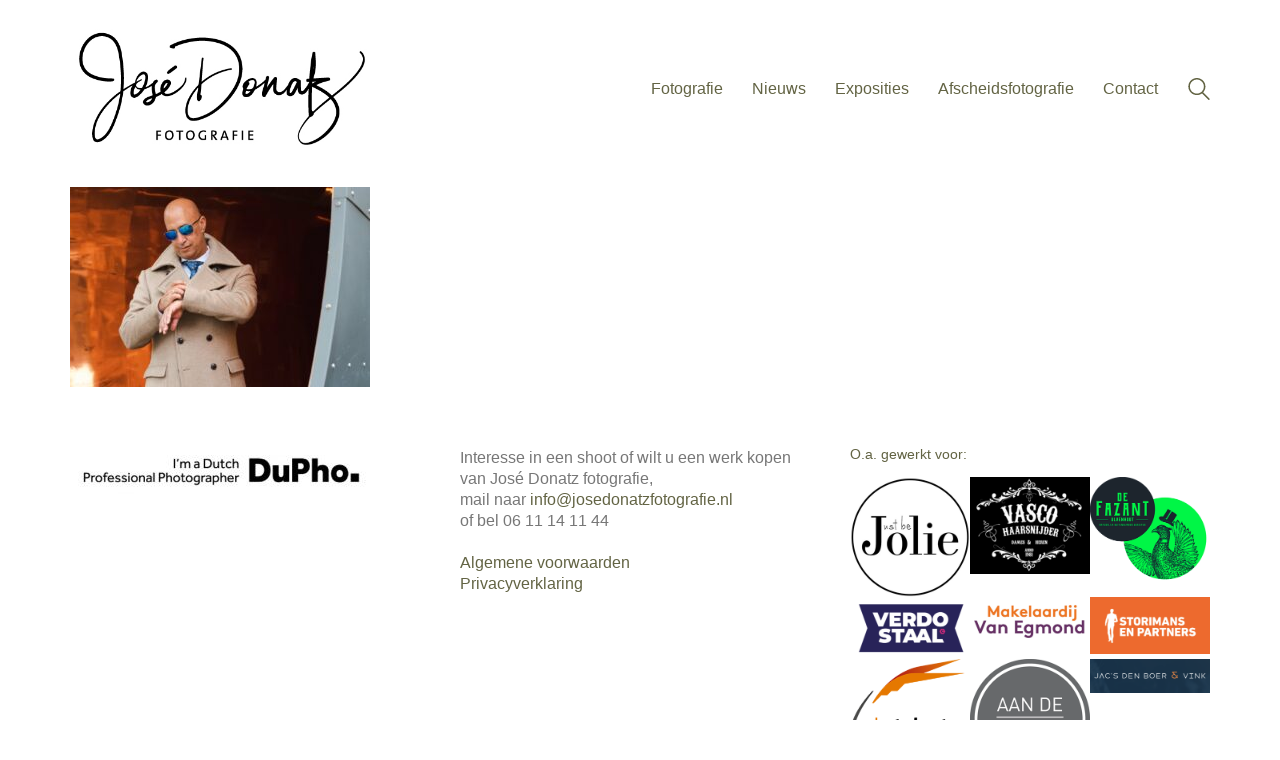

--- FILE ---
content_type: text/html; charset=UTF-8
request_url: https://www.josedonatzfotografie.nl/jose-donatz-fotografie-nieuw/jose-donatz-fotografie-nieuw-15/
body_size: 11546
content:
<!DOCTYPE html>

<html class="no-js" dir="ltr" lang="nl-NL" prefix="og: https://ogp.me/ns#">
<head>
    <meta charset="UTF-8">
    <meta name="viewport" content="width=device-width, initial-scale=1.0">

	<title>José Donatz fotografie | Jose Donatz fotografie</title>
<link rel="preconnect" href="https://fonts.googleapis.com">
<link rel="preconnect" href="https://fonts.gstatic.com" crossorigin>
<link rel="preload" href="https://fonts.gstatic.com/s/opensans/v34/memvYaGs126MiZpBA-UvWbX2vVnXBbObj2OVTS-mu0SC55I.woff2" as="font" type="font/woff2" crossorigin>
<link rel="preload" href="https://fonts.gstatic.com/s/opensans/v34/memQYaGs126MiZpBA-UFUIcVXSCEkx2cmqvXlWq8tWZ0Pw86hd0RkxhjWVAexoMUdjFXmQ.woff" as="font" type="font/woff" crossorigin>
<link rel="preload" href="https://fonts.gstatic.com/s/robotoslab/v24/BngMUXZYTXPIvIBgJJSb6ufN5qWr4xCC.woff2" as="font" type="font/woff2" crossorigin>
	<style>img:is([sizes="auto" i], [sizes^="auto," i]) { contain-intrinsic-size: 3000px 1500px }</style>
	
		<!-- All in One SEO 4.8.1.1 - aioseo.com -->
	<meta name="robots" content="max-image-preview:large" />
	<link rel="canonical" href="https://www.josedonatzfotografie.nl/jose-donatz-fotografie-nieuw/jose-donatz-fotografie-nieuw-15/" />
	<meta name="generator" content="All in One SEO (AIOSEO) 4.8.1.1" />
		<meta property="og:locale" content="nl_NL" />
		<meta property="og:site_name" content="Jose Donatz fotografie |" />
		<meta property="og:type" content="article" />
		<meta property="og:title" content="José Donatz fotografie | Jose Donatz fotografie" />
		<meta property="og:url" content="https://www.josedonatzfotografie.nl/jose-donatz-fotografie-nieuw/jose-donatz-fotografie-nieuw-15/" />
		<meta property="article:published_time" content="2021-09-13T17:25:35+00:00" />
		<meta property="article:modified_time" content="2021-09-13T17:26:37+00:00" />
		<meta name="twitter:card" content="summary" />
		<meta name="twitter:title" content="José Donatz fotografie | Jose Donatz fotografie" />
		<script type="application/ld+json" class="aioseo-schema">
			{"@context":"https:\/\/schema.org","@graph":[{"@type":"BreadcrumbList","@id":"https:\/\/www.josedonatzfotografie.nl\/jose-donatz-fotografie-nieuw\/jose-donatz-fotografie-nieuw-15\/#breadcrumblist","itemListElement":[{"@type":"ListItem","@id":"https:\/\/www.josedonatzfotografie.nl\/#listItem","position":1,"name":"Home","item":"https:\/\/www.josedonatzfotografie.nl\/","nextItem":{"@type":"ListItem","@id":"https:\/\/www.josedonatzfotografie.nl\/jose-donatz-fotografie-nieuw\/jose-donatz-fotografie-nieuw-15\/#listItem","name":"Jos\u00e9 Donatz fotografie"}},{"@type":"ListItem","@id":"https:\/\/www.josedonatzfotografie.nl\/jose-donatz-fotografie-nieuw\/jose-donatz-fotografie-nieuw-15\/#listItem","position":2,"name":"Jos\u00e9 Donatz fotografie","previousItem":{"@type":"ListItem","@id":"https:\/\/www.josedonatzfotografie.nl\/#listItem","name":"Home"}}]},{"@type":"ItemPage","@id":"https:\/\/www.josedonatzfotografie.nl\/jose-donatz-fotografie-nieuw\/jose-donatz-fotografie-nieuw-15\/#itempage","url":"https:\/\/www.josedonatzfotografie.nl\/jose-donatz-fotografie-nieuw\/jose-donatz-fotografie-nieuw-15\/","name":"Jos\u00e9 Donatz fotografie | Jose Donatz fotografie","inLanguage":"nl-NL","isPartOf":{"@id":"https:\/\/www.josedonatzfotografie.nl\/#website"},"breadcrumb":{"@id":"https:\/\/www.josedonatzfotografie.nl\/jose-donatz-fotografie-nieuw\/jose-donatz-fotografie-nieuw-15\/#breadcrumblist"},"author":{"@id":"https:\/\/www.josedonatzfotografie.nl\/author\/marieke\/#author"},"creator":{"@id":"https:\/\/www.josedonatzfotografie.nl\/author\/marieke\/#author"},"datePublished":"2021-09-13T19:25:35+02:00","dateModified":"2021-09-13T19:26:37+02:00"},{"@type":"Organization","@id":"https:\/\/www.josedonatzfotografie.nl\/#organization","name":"Jose Donatz fotografie","url":"https:\/\/www.josedonatzfotografie.nl\/"},{"@type":"Person","@id":"https:\/\/www.josedonatzfotografie.nl\/author\/marieke\/#author","url":"https:\/\/www.josedonatzfotografie.nl\/author\/marieke\/","name":"marieke","image":{"@type":"ImageObject","@id":"https:\/\/www.josedonatzfotografie.nl\/jose-donatz-fotografie-nieuw\/jose-donatz-fotografie-nieuw-15\/#authorImage","url":"https:\/\/secure.gravatar.com\/avatar\/045c1b2df8fc60e32f5c2074503db6f85a492fcf7508889ec2e8bb1e84086190?s=96&d=mm&r=g","width":96,"height":96,"caption":"marieke"}},{"@type":"WebSite","@id":"https:\/\/www.josedonatzfotografie.nl\/#website","url":"https:\/\/www.josedonatzfotografie.nl\/","name":"Jose Donatz fotografie","inLanguage":"nl-NL","publisher":{"@id":"https:\/\/www.josedonatzfotografie.nl\/#organization"}}]}
		</script>
		<!-- All in One SEO -->

<link rel='dns-prefetch' href='//fonts.googleapis.com' />
<link rel="alternate" type="application/rss+xml" title="Jose Donatz fotografie &raquo; feed" href="https://www.josedonatzfotografie.nl/feed/" />
		<!-- This site uses the Google Analytics by ExactMetrics plugin v8.4.1 - Using Analytics tracking - https://www.exactmetrics.com/ -->
		<!-- Opmerking: ExactMetrics is momenteel niet geconfigureerd op deze site. De site eigenaar moet authenticeren met Google Analytics in de ExactMetrics instellingen scherm. -->
					<!-- No tracking code set -->
				<!-- / Google Analytics by ExactMetrics -->
		<script type="text/javascript">
/* <![CDATA[ */
window._wpemojiSettings = {"baseUrl":"https:\/\/s.w.org\/images\/core\/emoji\/16.0.1\/72x72\/","ext":".png","svgUrl":"https:\/\/s.w.org\/images\/core\/emoji\/16.0.1\/svg\/","svgExt":".svg","source":{"concatemoji":"https:\/\/www.josedonatzfotografie.nl\/wp-includes\/js\/wp-emoji-release.min.js?ver=6.8.3"}};
/*! This file is auto-generated */
!function(s,n){var o,i,e;function c(e){try{var t={supportTests:e,timestamp:(new Date).valueOf()};sessionStorage.setItem(o,JSON.stringify(t))}catch(e){}}function p(e,t,n){e.clearRect(0,0,e.canvas.width,e.canvas.height),e.fillText(t,0,0);var t=new Uint32Array(e.getImageData(0,0,e.canvas.width,e.canvas.height).data),a=(e.clearRect(0,0,e.canvas.width,e.canvas.height),e.fillText(n,0,0),new Uint32Array(e.getImageData(0,0,e.canvas.width,e.canvas.height).data));return t.every(function(e,t){return e===a[t]})}function u(e,t){e.clearRect(0,0,e.canvas.width,e.canvas.height),e.fillText(t,0,0);for(var n=e.getImageData(16,16,1,1),a=0;a<n.data.length;a++)if(0!==n.data[a])return!1;return!0}function f(e,t,n,a){switch(t){case"flag":return n(e,"\ud83c\udff3\ufe0f\u200d\u26a7\ufe0f","\ud83c\udff3\ufe0f\u200b\u26a7\ufe0f")?!1:!n(e,"\ud83c\udde8\ud83c\uddf6","\ud83c\udde8\u200b\ud83c\uddf6")&&!n(e,"\ud83c\udff4\udb40\udc67\udb40\udc62\udb40\udc65\udb40\udc6e\udb40\udc67\udb40\udc7f","\ud83c\udff4\u200b\udb40\udc67\u200b\udb40\udc62\u200b\udb40\udc65\u200b\udb40\udc6e\u200b\udb40\udc67\u200b\udb40\udc7f");case"emoji":return!a(e,"\ud83e\udedf")}return!1}function g(e,t,n,a){var r="undefined"!=typeof WorkerGlobalScope&&self instanceof WorkerGlobalScope?new OffscreenCanvas(300,150):s.createElement("canvas"),o=r.getContext("2d",{willReadFrequently:!0}),i=(o.textBaseline="top",o.font="600 32px Arial",{});return e.forEach(function(e){i[e]=t(o,e,n,a)}),i}function t(e){var t=s.createElement("script");t.src=e,t.defer=!0,s.head.appendChild(t)}"undefined"!=typeof Promise&&(o="wpEmojiSettingsSupports",i=["flag","emoji"],n.supports={everything:!0,everythingExceptFlag:!0},e=new Promise(function(e){s.addEventListener("DOMContentLoaded",e,{once:!0})}),new Promise(function(t){var n=function(){try{var e=JSON.parse(sessionStorage.getItem(o));if("object"==typeof e&&"number"==typeof e.timestamp&&(new Date).valueOf()<e.timestamp+604800&&"object"==typeof e.supportTests)return e.supportTests}catch(e){}return null}();if(!n){if("undefined"!=typeof Worker&&"undefined"!=typeof OffscreenCanvas&&"undefined"!=typeof URL&&URL.createObjectURL&&"undefined"!=typeof Blob)try{var e="postMessage("+g.toString()+"("+[JSON.stringify(i),f.toString(),p.toString(),u.toString()].join(",")+"));",a=new Blob([e],{type:"text/javascript"}),r=new Worker(URL.createObjectURL(a),{name:"wpTestEmojiSupports"});return void(r.onmessage=function(e){c(n=e.data),r.terminate(),t(n)})}catch(e){}c(n=g(i,f,p,u))}t(n)}).then(function(e){for(var t in e)n.supports[t]=e[t],n.supports.everything=n.supports.everything&&n.supports[t],"flag"!==t&&(n.supports.everythingExceptFlag=n.supports.everythingExceptFlag&&n.supports[t]);n.supports.everythingExceptFlag=n.supports.everythingExceptFlag&&!n.supports.flag,n.DOMReady=!1,n.readyCallback=function(){n.DOMReady=!0}}).then(function(){return e}).then(function(){var e;n.supports.everything||(n.readyCallback(),(e=n.source||{}).concatemoji?t(e.concatemoji):e.wpemoji&&e.twemoji&&(t(e.twemoji),t(e.wpemoji)))}))}((window,document),window._wpemojiSettings);
/* ]]> */
</script>
<style id='wp-emoji-styles-inline-css'>

	img.wp-smiley, img.emoji {
		display: inline !important;
		border: none !important;
		box-shadow: none !important;
		height: 1em !important;
		width: 1em !important;
		margin: 0 0.07em !important;
		vertical-align: -0.1em !important;
		background: none !important;
		padding: 0 !important;
	}
</style>
<link rel='stylesheet' id='wp-block-library-css' href='https://www.josedonatzfotografie.nl/wp-includes/css/dist/block-library/style.min.css?ver=6.8.3' media='all' />
<style id='classic-theme-styles-inline-css'>
/*! This file is auto-generated */
.wp-block-button__link{color:#fff;background-color:#32373c;border-radius:9999px;box-shadow:none;text-decoration:none;padding:calc(.667em + 2px) calc(1.333em + 2px);font-size:1.125em}.wp-block-file__button{background:#32373c;color:#fff;text-decoration:none}
</style>
<style id='global-styles-inline-css'>
:root{--wp--preset--aspect-ratio--square: 1;--wp--preset--aspect-ratio--4-3: 4/3;--wp--preset--aspect-ratio--3-4: 3/4;--wp--preset--aspect-ratio--3-2: 3/2;--wp--preset--aspect-ratio--2-3: 2/3;--wp--preset--aspect-ratio--16-9: 16/9;--wp--preset--aspect-ratio--9-16: 9/16;--wp--preset--color--black: #000000;--wp--preset--color--cyan-bluish-gray: #abb8c3;--wp--preset--color--white: #ffffff;--wp--preset--color--pale-pink: #f78da7;--wp--preset--color--vivid-red: #cf2e2e;--wp--preset--color--luminous-vivid-orange: #ff6900;--wp--preset--color--luminous-vivid-amber: #fcb900;--wp--preset--color--light-green-cyan: #7bdcb5;--wp--preset--color--vivid-green-cyan: #00d084;--wp--preset--color--pale-cyan-blue: #8ed1fc;--wp--preset--color--vivid-cyan-blue: #0693e3;--wp--preset--color--vivid-purple: #9b51e0;--wp--preset--gradient--vivid-cyan-blue-to-vivid-purple: linear-gradient(135deg,rgba(6,147,227,1) 0%,rgb(155,81,224) 100%);--wp--preset--gradient--light-green-cyan-to-vivid-green-cyan: linear-gradient(135deg,rgb(122,220,180) 0%,rgb(0,208,130) 100%);--wp--preset--gradient--luminous-vivid-amber-to-luminous-vivid-orange: linear-gradient(135deg,rgba(252,185,0,1) 0%,rgba(255,105,0,1) 100%);--wp--preset--gradient--luminous-vivid-orange-to-vivid-red: linear-gradient(135deg,rgba(255,105,0,1) 0%,rgb(207,46,46) 100%);--wp--preset--gradient--very-light-gray-to-cyan-bluish-gray: linear-gradient(135deg,rgb(238,238,238) 0%,rgb(169,184,195) 100%);--wp--preset--gradient--cool-to-warm-spectrum: linear-gradient(135deg,rgb(74,234,220) 0%,rgb(151,120,209) 20%,rgb(207,42,186) 40%,rgb(238,44,130) 60%,rgb(251,105,98) 80%,rgb(254,248,76) 100%);--wp--preset--gradient--blush-light-purple: linear-gradient(135deg,rgb(255,206,236) 0%,rgb(152,150,240) 100%);--wp--preset--gradient--blush-bordeaux: linear-gradient(135deg,rgb(254,205,165) 0%,rgb(254,45,45) 50%,rgb(107,0,62) 100%);--wp--preset--gradient--luminous-dusk: linear-gradient(135deg,rgb(255,203,112) 0%,rgb(199,81,192) 50%,rgb(65,88,208) 100%);--wp--preset--gradient--pale-ocean: linear-gradient(135deg,rgb(255,245,203) 0%,rgb(182,227,212) 50%,rgb(51,167,181) 100%);--wp--preset--gradient--electric-grass: linear-gradient(135deg,rgb(202,248,128) 0%,rgb(113,206,126) 100%);--wp--preset--gradient--midnight: linear-gradient(135deg,rgb(2,3,129) 0%,rgb(40,116,252) 100%);--wp--preset--font-size--small: 13px;--wp--preset--font-size--medium: 20px;--wp--preset--font-size--large: 36px;--wp--preset--font-size--x-large: 42px;--wp--preset--spacing--20: 0.44rem;--wp--preset--spacing--30: 0.67rem;--wp--preset--spacing--40: 1rem;--wp--preset--spacing--50: 1.5rem;--wp--preset--spacing--60: 2.25rem;--wp--preset--spacing--70: 3.38rem;--wp--preset--spacing--80: 5.06rem;--wp--preset--shadow--natural: 6px 6px 9px rgba(0, 0, 0, 0.2);--wp--preset--shadow--deep: 12px 12px 50px rgba(0, 0, 0, 0.4);--wp--preset--shadow--sharp: 6px 6px 0px rgba(0, 0, 0, 0.2);--wp--preset--shadow--outlined: 6px 6px 0px -3px rgba(255, 255, 255, 1), 6px 6px rgba(0, 0, 0, 1);--wp--preset--shadow--crisp: 6px 6px 0px rgba(0, 0, 0, 1);}:where(.is-layout-flex){gap: 0.5em;}:where(.is-layout-grid){gap: 0.5em;}body .is-layout-flex{display: flex;}.is-layout-flex{flex-wrap: wrap;align-items: center;}.is-layout-flex > :is(*, div){margin: 0;}body .is-layout-grid{display: grid;}.is-layout-grid > :is(*, div){margin: 0;}:where(.wp-block-columns.is-layout-flex){gap: 2em;}:where(.wp-block-columns.is-layout-grid){gap: 2em;}:where(.wp-block-post-template.is-layout-flex){gap: 1.25em;}:where(.wp-block-post-template.is-layout-grid){gap: 1.25em;}.has-black-color{color: var(--wp--preset--color--black) !important;}.has-cyan-bluish-gray-color{color: var(--wp--preset--color--cyan-bluish-gray) !important;}.has-white-color{color: var(--wp--preset--color--white) !important;}.has-pale-pink-color{color: var(--wp--preset--color--pale-pink) !important;}.has-vivid-red-color{color: var(--wp--preset--color--vivid-red) !important;}.has-luminous-vivid-orange-color{color: var(--wp--preset--color--luminous-vivid-orange) !important;}.has-luminous-vivid-amber-color{color: var(--wp--preset--color--luminous-vivid-amber) !important;}.has-light-green-cyan-color{color: var(--wp--preset--color--light-green-cyan) !important;}.has-vivid-green-cyan-color{color: var(--wp--preset--color--vivid-green-cyan) !important;}.has-pale-cyan-blue-color{color: var(--wp--preset--color--pale-cyan-blue) !important;}.has-vivid-cyan-blue-color{color: var(--wp--preset--color--vivid-cyan-blue) !important;}.has-vivid-purple-color{color: var(--wp--preset--color--vivid-purple) !important;}.has-black-background-color{background-color: var(--wp--preset--color--black) !important;}.has-cyan-bluish-gray-background-color{background-color: var(--wp--preset--color--cyan-bluish-gray) !important;}.has-white-background-color{background-color: var(--wp--preset--color--white) !important;}.has-pale-pink-background-color{background-color: var(--wp--preset--color--pale-pink) !important;}.has-vivid-red-background-color{background-color: var(--wp--preset--color--vivid-red) !important;}.has-luminous-vivid-orange-background-color{background-color: var(--wp--preset--color--luminous-vivid-orange) !important;}.has-luminous-vivid-amber-background-color{background-color: var(--wp--preset--color--luminous-vivid-amber) !important;}.has-light-green-cyan-background-color{background-color: var(--wp--preset--color--light-green-cyan) !important;}.has-vivid-green-cyan-background-color{background-color: var(--wp--preset--color--vivid-green-cyan) !important;}.has-pale-cyan-blue-background-color{background-color: var(--wp--preset--color--pale-cyan-blue) !important;}.has-vivid-cyan-blue-background-color{background-color: var(--wp--preset--color--vivid-cyan-blue) !important;}.has-vivid-purple-background-color{background-color: var(--wp--preset--color--vivid-purple) !important;}.has-black-border-color{border-color: var(--wp--preset--color--black) !important;}.has-cyan-bluish-gray-border-color{border-color: var(--wp--preset--color--cyan-bluish-gray) !important;}.has-white-border-color{border-color: var(--wp--preset--color--white) !important;}.has-pale-pink-border-color{border-color: var(--wp--preset--color--pale-pink) !important;}.has-vivid-red-border-color{border-color: var(--wp--preset--color--vivid-red) !important;}.has-luminous-vivid-orange-border-color{border-color: var(--wp--preset--color--luminous-vivid-orange) !important;}.has-luminous-vivid-amber-border-color{border-color: var(--wp--preset--color--luminous-vivid-amber) !important;}.has-light-green-cyan-border-color{border-color: var(--wp--preset--color--light-green-cyan) !important;}.has-vivid-green-cyan-border-color{border-color: var(--wp--preset--color--vivid-green-cyan) !important;}.has-pale-cyan-blue-border-color{border-color: var(--wp--preset--color--pale-cyan-blue) !important;}.has-vivid-cyan-blue-border-color{border-color: var(--wp--preset--color--vivid-cyan-blue) !important;}.has-vivid-purple-border-color{border-color: var(--wp--preset--color--vivid-purple) !important;}.has-vivid-cyan-blue-to-vivid-purple-gradient-background{background: var(--wp--preset--gradient--vivid-cyan-blue-to-vivid-purple) !important;}.has-light-green-cyan-to-vivid-green-cyan-gradient-background{background: var(--wp--preset--gradient--light-green-cyan-to-vivid-green-cyan) !important;}.has-luminous-vivid-amber-to-luminous-vivid-orange-gradient-background{background: var(--wp--preset--gradient--luminous-vivid-amber-to-luminous-vivid-orange) !important;}.has-luminous-vivid-orange-to-vivid-red-gradient-background{background: var(--wp--preset--gradient--luminous-vivid-orange-to-vivid-red) !important;}.has-very-light-gray-to-cyan-bluish-gray-gradient-background{background: var(--wp--preset--gradient--very-light-gray-to-cyan-bluish-gray) !important;}.has-cool-to-warm-spectrum-gradient-background{background: var(--wp--preset--gradient--cool-to-warm-spectrum) !important;}.has-blush-light-purple-gradient-background{background: var(--wp--preset--gradient--blush-light-purple) !important;}.has-blush-bordeaux-gradient-background{background: var(--wp--preset--gradient--blush-bordeaux) !important;}.has-luminous-dusk-gradient-background{background: var(--wp--preset--gradient--luminous-dusk) !important;}.has-pale-ocean-gradient-background{background: var(--wp--preset--gradient--pale-ocean) !important;}.has-electric-grass-gradient-background{background: var(--wp--preset--gradient--electric-grass) !important;}.has-midnight-gradient-background{background: var(--wp--preset--gradient--midnight) !important;}.has-small-font-size{font-size: var(--wp--preset--font-size--small) !important;}.has-medium-font-size{font-size: var(--wp--preset--font-size--medium) !important;}.has-large-font-size{font-size: var(--wp--preset--font-size--large) !important;}.has-x-large-font-size{font-size: var(--wp--preset--font-size--x-large) !important;}
:where(.wp-block-post-template.is-layout-flex){gap: 1.25em;}:where(.wp-block-post-template.is-layout-grid){gap: 1.25em;}
:where(.wp-block-columns.is-layout-flex){gap: 2em;}:where(.wp-block-columns.is-layout-grid){gap: 2em;}
:root :where(.wp-block-pullquote){font-size: 1.5em;line-height: 1.6;}
</style>
<link rel='stylesheet' id='contact-form-7-css' href='https://www.josedonatzfotografie.nl/wp-content/plugins/contact-form-7/includes/css/styles.css?ver=6.0.5' media='all' />
<link rel='stylesheet' id='kalium-child-css' href='https://www.josedonatzfotografie.nl/wp-content/themes/josedonatz/style.css?ver=1738435563' media='all' />
<link rel='stylesheet' id='kalium-bootstrap-css-css' href='https://www.josedonatzfotografie.nl/wp-content/themes/kalium/assets/css/bootstrap.min.css?ver=1738435563' media='all' />
<link rel='stylesheet' id='kalium-theme-base-css-css' href='https://www.josedonatzfotografie.nl/wp-content/themes/kalium/assets/css/base.min.css?ver=1738435563' media='all' />
<link rel='stylesheet' id='kalium-theme-style-new-css-css' href='https://www.josedonatzfotografie.nl/wp-content/themes/kalium/assets/css/new/style.min.css?ver=1738435563' media='all' />
<link rel='stylesheet' id='kalium-theme-other-css-css' href='https://www.josedonatzfotografie.nl/wp-content/themes/kalium/assets/css/other.min.css?ver=1738435563' media='all' />
<link rel='stylesheet' id='kalium-style-css-css' href='https://www.josedonatzfotografie.nl/wp-content/themes/kalium/style.css?ver=1738435563' media='all' />
<link rel='stylesheet' id='custom-skin-css' href='https://www.josedonatzfotografie.nl/wp-content/themes/josedonatz/custom-skin.css?ver=1738435563' media='all' />
<link rel='stylesheet' id='typolab-open-sans-font-2-css' href='https://fonts.googleapis.com/css2?family=Open+Sans%3Aital%2Cwght%400%2C400%3B0%2C600%3B0%2C700%3B1%2C600&#038;display=swap&#038;ver=3.8' media='all' />
<link rel='stylesheet' id='typolab-roboto-slab-font-3-css' href='https://fonts.googleapis.com/css2?family=Roboto+Slab%3Awght%40300%3B400%3B500%3B600&#038;display=swap&#038;ver=3.8' media='all' />
    <script type="text/javascript">
		var ajaxurl = ajaxurl || 'https://www.josedonatzfotografie.nl/wp-admin/admin-ajax.php';
		    </script>
	
<style data-font-appearance-settings>h1, .h1, .section-title h1 {
	font-size: 32px;
}
h2, .h2, .single-post .post-comments--section-title h2, .section-title h2 {
	font-size: 28px;
}
h3, .h3, .section-title h3 {
	font-size: 22px;
}
h4, .h4, .section-title h4 {
	font-size: 18px;
}
h5, .h5 {
	font-size: 16px;
}
h6, .h6 {
	font-size: 12px;
}
p, .section-title p {
	font-size: 16px;
}
.main-header.menu-type-standard-menu .standard-menu-container div.menu>ul>li>a, .main-header.menu-type-standard-menu .standard-menu-container ul.menu>li>a {
	font-size: 16px;
}
























.site-footer .footer-widgets .widget h1, .site-footer .footer-widgets .widget h2, .site-footer .footer-widgets .widget h3 {
	font-size: 14px;
}</style>
<style data-custom-selectors>.font-2{font-family:"Open Sans";font-style:normal;font-weight:normal}</style>
<style data-custom-selectors>.font-3{font-family:"Roboto Slab";font-style:normal;font-weight:300}</style><script type="text/javascript" src="https://www.josedonatzfotografie.nl/wp-includes/js/jquery/jquery.min.js?ver=3.7.1" id="jquery-core-js"></script>
<script type="text/javascript" src="https://www.josedonatzfotografie.nl/wp-includes/js/jquery/jquery-migrate.min.js?ver=3.4.1" id="jquery-migrate-js"></script>
<link rel="https://api.w.org/" href="https://www.josedonatzfotografie.nl/wp-json/" /><link rel="alternate" title="JSON" type="application/json" href="https://www.josedonatzfotografie.nl/wp-json/wp/v2/media/2739" /><link rel="EditURI" type="application/rsd+xml" title="RSD" href="https://www.josedonatzfotografie.nl/xmlrpc.php?rsd" />
<meta name="generator" content="WordPress 6.8.3" />
<link rel='shortlink' href='https://www.josedonatzfotografie.nl/?p=2739' />
<link rel="alternate" title="oEmbed (JSON)" type="application/json+oembed" href="https://www.josedonatzfotografie.nl/wp-json/oembed/1.0/embed?url=https%3A%2F%2Fwww.josedonatzfotografie.nl%2Fjose-donatz-fotografie-nieuw%2Fjose-donatz-fotografie-nieuw-15%2F" />
<link rel="alternate" title="oEmbed (XML)" type="text/xml+oembed" href="https://www.josedonatzfotografie.nl/wp-json/oembed/1.0/embed?url=https%3A%2F%2Fwww.josedonatzfotografie.nl%2Fjose-donatz-fotografie-nieuw%2Fjose-donatz-fotografie-nieuw-15%2F&#038;format=xml" />
<style type="text/css">
			.aiovg-player {
				display: block;
				position: relative;
				padding-bottom: 56.25%;
				width: 100%;
				height: 0;	
				overflow: hidden;
			}
			
			.aiovg-player iframe,
			.aiovg-player .video-js,
			.aiovg-player .plyr {
				--plyr-color-main: #00b2ff;
				position: absolute;
				inset: 0;	
				margin: 0;
				padding: 0;
				width: 100%;
				height: 100%;
			}
		</style><style id="theme-custom-css">.page-container {    position: relative;    width: 100%;    margin-top: 45px;    margin-bottom: 45px;}.single-blog-holder .blog-title {    margin-top: 0;    }.section-title {    margin-top: 20px;    margin-bottom: 10px;    position: relative;}.single-blog-holder .blog-title {    margin-top: 0;    }.vc_btn3.vc_btn3-color-blue, .vc_btn3.vc_btn3-color-blue.vc_btn3-style-flat {    color: #fff;    background-color: #f6364d;</style>					<link rel="shortcut icon" href="https://www.josedonatzfotografie.nl/wp-content/uploads/2019/04/logojose_favicon.png">
						<script>var mobile_menu_breakpoint = 768;</script><style data-appended-custom-css="true">@media screen and (min-width:769px) { .mobile-menu-wrapper,.mobile-menu-overlay,.header-block__item--mobile-menu-toggle {display: none;} }</style><style data-appended-custom-css="true">@media screen and (max-width:768px) { .header-block__item--standard-menu-container {display: none;} }</style><meta name="generator" content="Powered by WPBakery Page Builder - drag and drop page builder for WordPress."/>
<noscript><style> .wpb_animate_when_almost_visible { opacity: 1; }</style></noscript></head>
<body data-rsssl=1 class="attachment wp-singular attachment-template-default attachmentid-2739 attachment-jpeg wp-theme-kalium wp-child-theme-josedonatz wpb-js-composer js-comp-ver-6.7.0 vc_responsive">

<div class="mobile-menu-wrapper mobile-menu-slide">

    <div class="mobile-menu-container">

		<ul id="menu-hoofdmenu" class="menu"><li id="menu-item-2792" class="menu-item menu-item-type-post_type menu-item-object-page menu-item-home menu-item-2792"><a href="https://www.josedonatzfotografie.nl/">Fotografie</a></li>
<li id="menu-item-1661" class="menu-item menu-item-type-post_type menu-item-object-page menu-item-1661"><a href="https://www.josedonatzfotografie.nl/nieuws-en-media/">Nieuws</a></li>
<li id="menu-item-1519" class="menu-item menu-item-type-post_type menu-item-object-page menu-item-1519"><a href="https://www.josedonatzfotografie.nl/exposities/">Exposities</a></li>
<li id="menu-item-2218" class="menu-item menu-item-type-custom menu-item-object-custom menu-item-2218"><a href="https://www.josedonatzafscheidsfotografie.nl/">Afscheidsfotografie</a></li>
<li id="menu-item-110" class="menu-item menu-item-type-post_type menu-item-object-page menu-item-110"><a href="https://www.josedonatzfotografie.nl/contact/">Contact</a></li>
</ul>
		            <form role="search" method="get" class="search-form" action="https://www.josedonatzfotografie.nl/">
                <input type="search" class="search-field" placeholder="Search site..." value="" name="s" id="search_mobile_inp"/>

                <label for="search_mobile_inp">
                    <i class="fa fa-search"></i>
                </label>

                <input type="submit" class="search-submit" value="Go"/>
            </form>
		
		
		
    </div>

</div>

<div class="mobile-menu-overlay"></div>
<div class="wrapper" id="main-wrapper">

	<style data-appended-custom-css="true">.header-block, .site-header--static-header-type {padding-top: 20px;}</style><style data-appended-custom-css="true">.header-block, .site-header--static-header-type {padding-bottom: 30px;}</style>    <header class="site-header main-header menu-type-standard-menu">

		<div class="header-block">

	
	<div class="header-block__row-container container">

		<div class="header-block__row header-block__row--main">
			        <div class="header-block__column header-block__logo header-block--auto-grow">
			<style data-appended-custom-css="true">.logo-image {width:300px;height:137px;}</style>    <a href="https://www.josedonatzfotografie.nl" class="header-logo logo-image">
		            <img src="https://www.josedonatzfotografie.nl/wp-content/uploads/2018/12/logo-handtekeningjose500.jpg" class="main-logo" width="300" height="137" alt="Jose Donatz fotografie"/>
		    </a>
        </div>
		        <div class="header-block__column header-block--content-right header-block--align-right">

            <div class="header-block__items-row">
				<div class="header-block__item header-block__item--type-menu-main-menu header-block__item--standard-menu-container"><div class="standard-menu-container menu-skin-main"><nav class="nav-container-main-menu"><ul id="menu-hoofdmenu-1" class="menu"><li class="menu-item menu-item-type-post_type menu-item-object-page menu-item-home menu-item-2792"><a href="https://www.josedonatzfotografie.nl/"><span>Fotografie</span></a></li>
<li class="menu-item menu-item-type-post_type menu-item-object-page menu-item-1661"><a href="https://www.josedonatzfotografie.nl/nieuws-en-media/"><span>Nieuws</span></a></li>
<li class="menu-item menu-item-type-post_type menu-item-object-page menu-item-1519"><a href="https://www.josedonatzfotografie.nl/exposities/"><span>Exposities</span></a></li>
<li class="menu-item menu-item-type-custom menu-item-object-custom menu-item-2218"><a href="https://www.josedonatzafscheidsfotografie.nl/"><span>Afscheidsfotografie</span></a></li>
<li class="menu-item menu-item-type-post_type menu-item-object-page menu-item-110"><a href="https://www.josedonatzfotografie.nl/contact/"><span>Contact</span></a></li>
</ul></nav></div></div><div class="header-block__item header-block__item--type-search-field header-block__item--hide-on-mobile">        <div class="header-search-input menu-skin-main">
            <form role="search" method="get" action="https://www.josedonatzfotografie.nl/">
                <div class="search-field">
                    <span>Search site...</span>
                    <input type="search" value="" autocomplete="off" name="s"/>
                </div>

                <div class="search-icon">
                    <a href="#" data-animation="scale" aria-label="Search site">
						<?xml version="1.0" encoding="utf-8"?>
<!-- Generator: Adobe Illustrator 19.2.1, SVG Export Plug-In . SVG Version: 6.00 Build 0)  -->
<svg height="24" width="24" version="1.1" xmlns="http://www.w3.org/2000/svg" xmlns:xlink="http://www.w3.org/1999/xlink" x="0px" y="0px"
	 viewBox="0 0 1417.3 1417.3" style="enable-background:new 0 0 1417.3 1417.3;" xml:space="preserve">
<style type="text/css">
	.st0{display:none;}
	.st1{display:inline;}
</style>
<g id="search-one">
	<path d="M976.2,925.2c90.6-98.1,147.1-229.4,147.1-374.1C1123.4,247.7,876.5,0,572.2,0S21.1,247.7,21.1,551.1
		s246.9,551.1,551.1,551.1c123.9,0,237.7-40.7,330-109.7l409.8,409.8c10,10,22.4,15,34.9,15s25.8-5,34.9-15
		c19.1-19.1,19.1-50.7,0-70.7L976.2,925.2z M120.8,551.1c0-248.6,202-451.4,451.4-451.4c248.6,0,451.4,202,451.4,451.4
		s-202,451.4-451.4,451.4S120.8,799.7,120.8,551.1z"/>
</g>
<g id="search-two" class="st0">
	<path class="st1" d="M976.2,925.2c90.6-98.1,147.1-229.4,147.1-374.1C1123.4,247.7,876.5,0,572.2,0S21.1,247.7,21.1,551.1
		s246.9,551.1,551.1,551.1c123.9,0,237.7-40.7,330-109.7l409.8,409.8c10,10,22.4,15,34.9,15s25.8-5,34.9-15
		c19.1-19.1,19.1-50.7,0-70.7L976.2,925.2z"/>
</g>
</svg>
                    </a>
                </div>

				            </form>

        </div>
		</div><div class="header-block__item header-block__item--type-menu-main-menu header-block__item--mobile-menu-toggle"><a href="#" class="toggle-bars menu-skin-main" aria-label="Toggle navigation" data-action="mobile-menu">        <span class="toggle-bars__column">
            <span class="toggle-bars__bar-lines">
                <span class="toggle-bars__bar-line toggle-bars__bar-line--top"></span>
                <span class="toggle-bars__bar-line toggle-bars__bar-line--middle"></span>
                <span class="toggle-bars__bar-line toggle-bars__bar-line--bottom"></span>
            </span>
        </span>
		</a></div>            </div>

        </div>
				</div>

	</div>

	
</div>

    </header>

    <div class="container default-margin post-formatting">
		<p class="attachment"><a href='https://www.josedonatzfotografie.nl/wp-content/uploads/2021/09/jose-donatz-fotografie-nieuw-13.jpg'><img fetchpriority="high" decoding="async" width="300" height="200" src="https://www.josedonatzfotografie.nl/wp-content/uploads/2021/09/jose-donatz-fotografie-nieuw-13-300x200.jpg" class="attachment-medium size-medium" alt="" srcset="https://www.josedonatzfotografie.nl/wp-content/uploads/2021/09/jose-donatz-fotografie-nieuw-13-300x200.jpg 300w, https://www.josedonatzfotografie.nl/wp-content/uploads/2021/09/jose-donatz-fotografie-nieuw-13-1024x683.jpg 1024w, https://www.josedonatzfotografie.nl/wp-content/uploads/2021/09/jose-donatz-fotografie-nieuw-13-768x512.jpg 768w, https://www.josedonatzfotografie.nl/wp-content/uploads/2021/09/jose-donatz-fotografie-nieuw-13-1536x1024.jpg 1536w, https://www.josedonatzfotografie.nl/wp-content/uploads/2021/09/jose-donatz-fotografie-nieuw-13-1612x1075.jpg 1612w, https://www.josedonatzfotografie.nl/wp-content/uploads/2021/09/jose-donatz-fotografie-nieuw-13-1116x744.jpg 1116w, https://www.josedonatzfotografie.nl/wp-content/uploads/2021/09/jose-donatz-fotografie-nieuw-13-806x537.jpg 806w, https://www.josedonatzfotografie.nl/wp-content/uploads/2021/09/jose-donatz-fotografie-nieuw-13-558x372.jpg 558w, https://www.josedonatzfotografie.nl/wp-content/uploads/2021/09/jose-donatz-fotografie-nieuw-13-655x437.jpg 655w, https://www.josedonatzfotografie.nl/wp-content/uploads/2021/09/jose-donatz-fotografie-nieuw-13.jpg 1620w" sizes="(max-width: 300px) 100vw, 300px" /></a></p>
    </div>
</div><!-- .wrapper -->
<footer id="footer" role="contentinfo" class="site-footer main-footer footer-bottom-horizontal">

	<div class="container">
	
	<div class="footer-widgets">
		
			
		<div class="footer--widgets widget-area widgets--columned-layout widgets--columns-3" role="complementary">
			
			<div id="block-5" class="widget widget_block widget_media_image">
<figure class="wp-block-image size-medium"><a href="https://www.dupho.nl/fotograaf/JoseDonatz"><img loading="lazy" decoding="async" width="300" height="47" src="https://www.josedonatzfotografie.nl/wp-content/uploads/2018/05/dupho-membership-500px-300x47.jpeg" alt="" class="wp-image-1975" srcset="https://www.josedonatzfotografie.nl/wp-content/uploads/2018/05/dupho-membership-500px-300x47.jpeg 300w, https://www.josedonatzfotografie.nl/wp-content/uploads/2018/05/dupho-membership-500px.jpeg 500w" sizes="auto, (max-width: 300px) 100vw, 300px" /></a></figure>
</div><div id="block-14" class="widget widget_block widget_text">
<p>Interesse in een shoot of wilt u een werk kopen van José Donatz fotografie, <br>mail naar <a href="mailto:josedonatz@hotmail.com">info@josedonatzfotografie.nl</a>  <br>of bel 06 11 14 11 44<br> <br><a href="https://www.josedonatzfotografie.nl/wp-content/uploads/2018/06/dupho_algemene_voorwaarden_augustus_2016.pdf">Algemene voorwaarden</a><br><a href="https://www.josedonatzfotografie.nl/privacyverklaring">Privacyverklaring</a></p>
</div><div id="block-13" class="widget widget_block">
<div class="wp-block-columns is-layout-flex wp-container-core-columns-is-layout-9d6595d7 wp-block-columns-is-layout-flex">
<div class="wp-block-column is-layout-flow wp-block-column-is-layout-flow" style="flex-basis:100%">
<div class="wp-block-columns is-layout-flex wp-container-core-columns-is-layout-9d6595d7 wp-block-columns-is-layout-flex">
<div class="wp-block-column is-layout-flow wp-block-column-is-layout-flow" style="flex-basis:100%"><h2 class="widgettitle">O.a. gewerkt voor:</h2>
<div class="wp-widget-group__inner-blocks">
<figure class="wp-block-gallery has-nested-images columns-3 wp-block-gallery-2 is-layout-flex wp-block-gallery-is-layout-flex">
<figure class="wp-block-image size-medium"><img loading="lazy" decoding="async" width="300" height="300" data-id="2988" src="https://www.josedonatzfotografie.nl/wp-content/uploads/2023/04/justbejolie-300x300.png" alt="" class="wp-image-2988" srcset="https://www.josedonatzfotografie.nl/wp-content/uploads/2023/04/justbejolie.png 300w, https://www.josedonatzfotografie.nl/wp-content/uploads/2023/04/justbejolie-150x150.png 150w" sizes="auto, (max-width: 300px) 100vw, 300px" /></figure>



<figure class="wp-block-image size-medium"><img loading="lazy" decoding="async" width="300" height="244" data-id="2987" src="https://www.josedonatzfotografie.nl/wp-content/uploads/2023/04/Screenshot-2023-04-09-at-18.09.14-300x244.png" alt="" class="wp-image-2987" srcset="https://www.josedonatzfotografie.nl/wp-content/uploads/2023/04/Screenshot-2023-04-09-at-18.09.14-300x244.png 300w, https://www.josedonatzfotografie.nl/wp-content/uploads/2023/04/Screenshot-2023-04-09-at-18.09.14.png 314w" sizes="auto, (max-width: 300px) 100vw, 300px" /></figure>



<figure class="wp-block-image size-large"><img loading="lazy" decoding="async" width="300" height="267" data-id="2985" src="https://www.josedonatzfotografie.nl/wp-content/uploads/2023/04/Fazant-ulvenhout-breda-eten-drinken-borrelen-feesten-Logo-003.png" alt="" class="wp-image-2985"/></figure>



<figure class="wp-block-image size-medium"><img loading="lazy" decoding="async" width="300" height="155" data-id="2984" src="https://www.josedonatzfotografie.nl/wp-content/uploads/2023/04/verdo-staal-300x155.png" alt="" class="wp-image-2984" srcset="https://www.josedonatzfotografie.nl/wp-content/uploads/2023/04/verdo-staal-300x155.png 300w, https://www.josedonatzfotografie.nl/wp-content/uploads/2023/04/verdo-staal.png 426w" sizes="auto, (max-width: 300px) 100vw, 300px" /></figure>



<figure class="wp-block-image size-medium"><img loading="lazy" decoding="async" width="300" height="113" data-id="2986" src="https://www.josedonatzfotografie.nl/wp-content/uploads/2023/04/vanegmondmakelaardij-300x113.png" alt="" class="wp-image-2986" srcset="https://www.josedonatzfotografie.nl/wp-content/uploads/2023/04/vanegmondmakelaardij-300x113.png 300w, https://www.josedonatzfotografie.nl/wp-content/uploads/2023/04/vanegmondmakelaardij.png 500w" sizes="auto, (max-width: 300px) 100vw, 300px" /></figure>



<figure class="wp-block-image size-medium"><img loading="lazy" decoding="async" width="300" height="143" data-id="2982" src="https://www.josedonatzfotografie.nl/wp-content/uploads/2023/04/storimans-en-partners-300x143.png" alt="" class="wp-image-2982" srcset="https://www.josedonatzfotografie.nl/wp-content/uploads/2023/04/storimans-en-partners-300x143.png 300w, https://www.josedonatzfotografie.nl/wp-content/uploads/2023/04/storimans-en-partners.png 370w" sizes="auto, (max-width: 300px) 100vw, 300px" /></figure>



<figure class="wp-block-image size-large"><img loading="lazy" decoding="async" width="300" height="267" data-id="2981" src="https://www.josedonatzfotografie.nl/wp-content/uploads/2023/04/talentenacademie.png" alt="" class="wp-image-2981"/></figure>



<figure class="wp-block-image size-medium"><img loading="lazy" decoding="async" width="300" height="300" data-id="2980" src="https://www.josedonatzfotografie.nl/wp-content/uploads/2023/04/aan-de-dijck-300x300.png" alt="" class="wp-image-2980" srcset="https://www.josedonatzfotografie.nl/wp-content/uploads/2023/04/aan-de-dijck.png 300w, https://www.josedonatzfotografie.nl/wp-content/uploads/2023/04/aan-de-dijck-150x150.png 150w" sizes="auto, (max-width: 300px) 100vw, 300px" /></figure>



<figure class="wp-block-image size-medium"><img loading="lazy" decoding="async" width="300" height="85" data-id="2991" src="https://www.josedonatzfotografie.nl/wp-content/uploads/2023/04/jac-den-boer-en-vink-300x85.png" alt="" class="wp-image-2991" srcset="https://www.josedonatzfotografie.nl/wp-content/uploads/2023/04/jac-den-boer-en-vink-300x85.png 300w, https://www.josedonatzfotografie.nl/wp-content/uploads/2023/04/jac-den-boer-en-vink.png 550w" sizes="auto, (max-width: 300px) 100vw, 300px" /></figure>
</figure>
</div></div>
</div>
</div>
</div>
</div><div id="block-16" class="widget widget_block"><div class="wp-widget-group__inner-blocks"></div></div>			
		</div>
	
	</div>
	
	<hr>
	
</div>
	
        <div class="footer-bottom">

            <div class="container">

                <div class="footer-bottom-content">

					
                        <div class="footer-content-right">
							<ul class="social-networks textual"><li><a href="https://www.facebook.com/profile.php?id=100068526691082" target="_blank" class="facebook" title="Facebook" aria-label="Facebook" rel="noopener"><i class="fab fa-facebook"></i><span class="name">Facebook</span></a></li><li><a href="https://www.linkedin.com/in/jose-donatz-fotografie-7a1619124/" target="_blank" class="linkedin" title="LinkedIn" aria-label="LinkedIn" rel="noopener"><i class="fab fa-linkedin"></i><span class="name">LinkedIn</span></a></li><li><a href="https://www.instagram.com/josedonatzfotografie/" target="_blank" class="instagram" title="Instagram" aria-label="Instagram" rel="noopener"><i class="fab fa-instagram"></i><span class="name">Instagram</span></a></li></ul>
                        </div>

					
					
                        <div class="footer-content-left">

                            <div class="copyrights site-info">
                                <p>© Copyright 2021. All Rights Reserved
</p>
                            </div>

                        </div>

					                </div>

            </div>

        </div>

	
</footer><script type="speculationrules">
{"prefetch":[{"source":"document","where":{"and":[{"href_matches":"\/*"},{"not":{"href_matches":["\/wp-*.php","\/wp-admin\/*","\/wp-content\/uploads\/*","\/wp-content\/*","\/wp-content\/plugins\/*","\/wp-content\/themes\/josedonatz\/*","\/wp-content\/themes\/kalium\/*","\/*\\?(.+)"]}},{"not":{"selector_matches":"a[rel~=\"nofollow\"]"}},{"not":{"selector_matches":".no-prefetch, .no-prefetch a"}}]},"eagerness":"conservative"}]}
</script>
<script type="application/ld+json">{"@context":"https:\/\/schema.org\/","@type":"Organization","name":"Jose Donatz fotografie","url":"https:\/\/www.josedonatzfotografie.nl","logo":"https:\/\/www.josedonatzfotografie.nl\/wp-content\/uploads\/2018\/12\/logo-handtekeningjose500.jpg"}</script>    <a href="#top" class="go-to-top position-bottom-right rounded" data-type="footer" data-val="footer">
        <i class="flaticon-bottom4"></i>
    </a>
	<style id='core-block-supports-inline-css'>
.wp-block-gallery.wp-block-gallery-1{--wp--style--unstable-gallery-gap:var( --wp--style--gallery-gap-default, var( --gallery-block--gutter-size, var( --wp--style--block-gap, 0.5em ) ) );gap:var( --wp--style--gallery-gap-default, var( --gallery-block--gutter-size, var( --wp--style--block-gap, 0.5em ) ) );}.wp-block-gallery.wp-block-gallery-2{--wp--style--unstable-gallery-gap:var( --wp--style--gallery-gap-default, var( --gallery-block--gutter-size, var( --wp--style--block-gap, 0.5em ) ) );gap:var( --wp--style--gallery-gap-default, var( --gallery-block--gutter-size, var( --wp--style--block-gap, 0.5em ) ) );}.wp-container-core-columns-is-layout-9d6595d7{flex-wrap:nowrap;}
</style>
<link rel='stylesheet' id='kalium-fontawesome-css-css' href='https://www.josedonatzfotografie.nl/wp-content/themes/kalium/assets/vendors/font-awesome/css/all.min.css?ver=1738435563' media='all' />
<script type="text/javascript" src="https://www.josedonatzfotografie.nl/wp-includes/js/dist/hooks.min.js?ver=4d63a3d491d11ffd8ac6" id="wp-hooks-js"></script>
<script type="text/javascript" src="https://www.josedonatzfotografie.nl/wp-includes/js/dist/i18n.min.js?ver=5e580eb46a90c2b997e6" id="wp-i18n-js"></script>
<script type="text/javascript" id="wp-i18n-js-after">
/* <![CDATA[ */
wp.i18n.setLocaleData( { 'text direction\u0004ltr': [ 'ltr' ] } );
/* ]]> */
</script>
<script type="text/javascript" src="https://www.josedonatzfotografie.nl/wp-content/plugins/contact-form-7/includes/swv/js/index.js?ver=6.0.5" id="swv-js"></script>
<script type="text/javascript" id="contact-form-7-js-translations">
/* <![CDATA[ */
( function( domain, translations ) {
	var localeData = translations.locale_data[ domain ] || translations.locale_data.messages;
	localeData[""].domain = domain;
	wp.i18n.setLocaleData( localeData, domain );
} )( "contact-form-7", {"translation-revision-date":"2025-02-18 08:29:12+0000","generator":"GlotPress\/4.0.1","domain":"messages","locale_data":{"messages":{"":{"domain":"messages","plural-forms":"nplurals=2; plural=n != 1;","lang":"nl"},"This contact form is placed in the wrong place.":["Dit contactformulier staat op de verkeerde plek."],"Error:":["Fout:"]}},"comment":{"reference":"includes\/js\/index.js"}} );
/* ]]> */
</script>
<script type="text/javascript" id="contact-form-7-js-before">
/* <![CDATA[ */
var wpcf7 = {
    "api": {
        "root": "https:\/\/www.josedonatzfotografie.nl\/wp-json\/",
        "namespace": "contact-form-7\/v1"
    }
};
/* ]]> */
</script>
<script type="text/javascript" src="https://www.josedonatzfotografie.nl/wp-content/plugins/contact-form-7/includes/js/index.js?ver=6.0.5" id="contact-form-7-js"></script>
<script type="text/javascript" src="https://www.josedonatzfotografie.nl/wp-content/themes/kalium/assets/vendors/gsap/gsap.min.js?ver=1738435563" id="kalium-gsap-js-js"></script>
<script type="text/javascript" src="https://www.josedonatzfotografie.nl/wp-content/themes/kalium/assets/vendors/gsap/ScrollToPlugin.min.js?ver=1738435563" id="kalium-gsap-scrollto-js-js"></script>
<script type="text/javascript" src="https://www.josedonatzfotografie.nl/wp-content/themes/kalium/assets/vendors/scrollmagic/ScrollMagic.min.js?ver=1738435563" id="kalium-scrollmagic-js-js"></script>
<script type="text/javascript" src="https://www.josedonatzfotografie.nl/wp-content/themes/kalium/assets/vendors/scrollmagic/plugins/animation.gsap.min.js?ver=1738435563" id="kalium-scrollmagic-gsap-js-js"></script>
<script type="text/javascript" src="https://www.josedonatzfotografie.nl/wp-content/themes/kalium/assets/vendors/gsap/SplitText.min.js?ver=1738435563" id="kalium-gsap-splittext-js-js"></script>
<script type="text/javascript" id="kalium-main-js-js-before">
/* <![CDATA[ */
var _k = _k || {}; _k.enqueueAssets = {"js":{"light-gallery":[{"src":"https:\/\/www.josedonatzfotografie.nl\/wp-content\/themes\/kalium\/assets\/vendors\/light-gallery\/lightgallery-all.min.js"}],"videojs":[{"src":"https:\/\/www.josedonatzfotografie.nl\/wp-content\/themes\/kalium\/assets\/vendors\/video-js\/video.min.js"}]},"css":{"light-gallery":[{"src":"https:\/\/www.josedonatzfotografie.nl\/wp-content\/themes\/kalium\/assets\/vendors\/light-gallery\/css\/lightgallery.min.css"},{"src":"https:\/\/www.josedonatzfotografie.nl\/wp-content\/themes\/kalium\/assets\/vendors\/light-gallery\/css\/lg-transitions.min.css"}],"videojs":[{"src":"https:\/\/www.josedonatzfotografie.nl\/wp-content\/themes\/kalium\/assets\/vendors\/video-js\/video-js.min.css"}]}};
var _k = _k || {}; _k.require = function(e){var t=e instanceof Array?e:[e],r=function(e){var t,t;e.match(/\.js(\?.*)?$/)?(t=document.createElement("script")).src=e:((t=document.createElement("link")).rel="stylesheet",t.href=e);var r=!1,a=jQuery("[data-deploader]").each((function(t,a){e!=jQuery(a).attr("src")&&e!=jQuery(a).attr("href")||(r=!0)})).length;r||(t.setAttribute("data-deploader",a),jQuery("head").append(t))},a;return new Promise((function(e,a){var n=0,c=function(t){if(t&&t.length){var a=t.shift(),n=a.match(/\.js(\?.*)?$/)?"script":"text";jQuery.ajax({dataType:n,url:a,cache:!0}).success((function(){r(a)})).always((function(){a.length&&c(t)}))}else e()};c(t)}))};;
/* ]]> */
</script>
<script type="text/javascript" src="https://www.josedonatzfotografie.nl/wp-content/themes/kalium/assets/js/main.min.js?ver=1738435563" id="kalium-main-js-js"></script>
        <script type='text/javascript'>
			(function() {
				'use strict';
				
				/**
				 * Listen to the global player events.
				 */
				window.addEventListener( 'message', function( event ) {
					if ( event.origin != window.location.origin ) {
						return false;
					}

					if ( ! event.data.hasOwnProperty( 'message' ) ) {
						return false;
					}

					const iframes = document.querySelectorAll( '.aiovg-player iframe' );

					for ( let i = 0; i < iframes.length; i++ ) {
						const iframe = iframes[ i ];
						
						if ( event.source == iframe.contentWindow ) {
							continue;
						}

						if ( event.data.message == 'aiovg-cookie-consent' ) {
							const src = iframe.src;

							if ( src.indexOf( 'nocookie=1' ) == -1 ) {
								const url = new URL( src );

								const searchParams = url.searchParams;
								searchParams.set( 'nocookie', 1 );

                    			url.search = searchParams.toString();

								iframe.src = url.toString();
							}
						}

						if ( event.data.message == 'aiovg-video-playing' ) {
							iframe.contentWindow.postMessage({
								message: 'aiovg-video-pause' 
							}, window.location.origin );
						}
					}
				});

			})();
		</script>
        
<!-- TET: 0.093768 / 3.8ch -->
</body>
</html>

--- FILE ---
content_type: text/css
request_url: https://www.josedonatzfotografie.nl/wp-content/themes/josedonatz/style.css?ver=1738435563
body_size: 87
content:
/*
============================================================

	Theme Name: jose donatz
	Theme URI: http://www.laborator.co/view-theme/kalium
	Author: Marieke van Santen
	Author URI: www.mariekevansanten.nl
	Version: 1.0
	Description: thema voor jose donatz
	Template: kalium
	Text Domain: kalium
	
============================================================
*/


